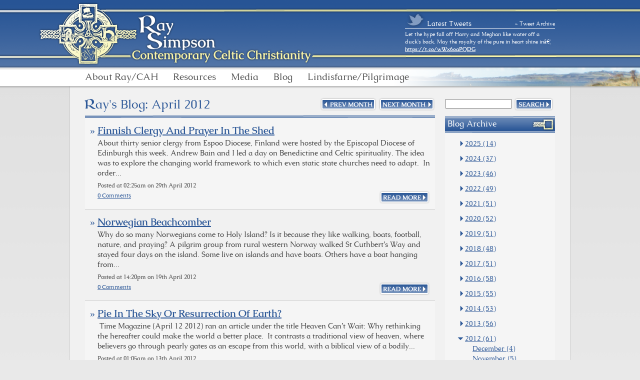

--- FILE ---
content_type: text/html; charset=UTF-8
request_url: https://raysimpson.org/blog/2012/4
body_size: 5860
content:
<!DOCTYPE html PUBLIC "-//W3C//DTD XHTML 1.0 Strict//EN" "http://www.w3.org/TR/xhtml1/DTD/xhtml1-strict.dtd">
<html xmlns="http://www.w3.org/1999/xhtml">


<head>
<meta http-equiv="Content-Type" content="text/html;charset=utf-8" />


	<meta name="description" content="Ray Simpson is Founding Guardian of the international Community of Aidan and Hilda and principal tutor of its Celtic e-studies. He is author of over thirty books on spirituality, prayer and courses for churches and groups. He lives on the Holy Island of Lindisfarne, UK near to the Community's Retreat House and Resource Centre for Pilgrims, The Open Gate.  He is an ordained member of the Christian Church and writes a weekly blog and a daily prayer tweet." />
    <meta name="keywords" content="Celtic spirituality,New monasticism,Author,Ray Simpson Books,Celtic Studies,Lindisfarne Pilgrimage" />
	

<title>A Celtic New Monastic for Tomorrow's World - Ray Simpson</title>



  <SCRIPT language="javascript" src="/ascentcore/jquery/js/jquery-1.5.1.min.js"></SCRIPT>
  

  <link rel="stylesheet" type="text/css" media="all" href="/css/960gs/reset.css" />
<link rel="stylesheet" type="text/css" media="all" href="/css/960gs/text.css" />
<link rel="stylesheet" type="text/css" media="all" href="/css/960gs/960.css" />

<link href='/css/kells/stylesheet.css' rel="stylesheet" type="text/css" />
<link href='/css/caudex/stylesheet.css' rel="stylesheet" type="text/css" />
  
  <LINK rel="stylesheet" href="https://raysimpson.org/min/css/screen.1645199494.min.css" />
    <LINK rel="stylesheet" href="/css/footmenu.css" />
<LINK rel="stylesheet" href="/css/stickyfooter.css" />

  
   <link href="/css/blog.css" media="screen" rel="stylesheet" type="text/css" />   <script type="text/javascript" src="/js/blog.js"></script> 
  
    <script type="text/javascript"> </script>

  

<script type="text/javascript">

  var _gaq = _gaq || [];
  _gaq.push(['_setAccount', 'UA-2794137-17']);
  _gaq.push(['_trackPageview']);

  (function() {
    var ga = document.createElement('script'); ga.type = 'text/javascript'; ga.async = true;
    ga.src = ('https:' == document.location.protocol ? 'https://ssl' : 'http://www') + '.google-analytics.com/ga.js';
    var s = document.getElementsByTagName('script')[0]; s.parentNode.insertBefore(ga, s);
  })();

</script>



</head>

<body>

  <div id="wrap2">
    <div id="wrap">
   
  
    
	<div id="main" class="container_12">
    
    	

        <div id="pagecontent">
        
                
        <div id="bodycontent" class="grid_9" style="margin-top: 10px">
        
             <DIV style="float: right">
 <A href="/blog/2012/3"><IMG src="/img/btn-prevmonth-on.png" alt="Prev Page" border="0" /></A> <A href="/blog/2012/5"><IMG src="/img/btn-nextmonth-on.png" alt="Next Page" border="0" /></A></DIV>


<H1 class="pagehead">Ray's Blog: April 2012</H1>


<DIV>



<DIV class="blog_listitem odd">
<A name="finnish_clergy_and_prayer_in_the_shed"></A>


<H2><A href="/blog/finnish_clergy_and_prayer_in_the_shed">Finnish Clergy And Prayer In The Shed</A></H2>

                <p>About thirty senior clergy from Espoo Diocese, Finland were hosted by the Episcopal Diocese of Edinburgh this week. Andrew Bain and I led a day on Benedictine and Celtic spirituality. The idea was to explore the changing world framework to which even static state churches need to adapt.&nbsp; In order...
<DIV class="blog_listitem_date">Posted at 02:25am on 29th April 2012</DIV>
<DIV class="blog_listitem_commentcount"><A href="/blog/finnish_clergy_and_prayer_in_the_shed">0 Comments</A></DIV>
<DIV class="blog_listitem_link"><A href="/blog/finnish_clergy_and_prayer_in_the_shed"><IMG src="/img/btn-readmore.png" alt="Read More" border="0" /></A></DIV>
</DIV>



<DIV class="blog_listitem even">
<A name="norwegian_beachcomber"></A>


<H2><A href="/blog/norwegian_beachcomber">Norwegian Beachcomber</A></H2>

                <p>Why do so many Norwegians come to Holy Island? Is it because they like walking, boats, football, nature, and praying?&nbsp;A pilgrim group from rural western Norway walked St Cuthbert&rsquo;s Way and stayed four days on the island. Some live on islands and have boats. Others have a boat hanging from...
<DIV class="blog_listitem_date">Posted at 14:20pm on 19th April 2012</DIV>
<DIV class="blog_listitem_commentcount"><A href="/blog/norwegian_beachcomber">0 Comments</A></DIV>
<DIV class="blog_listitem_link"><A href="/blog/norwegian_beachcomber"><IMG src="/img/btn-readmore.png" alt="Read More" border="0" /></A></DIV>
</DIV>



<DIV class="blog_listitem odd">
<A name="pie_in_the_sky_or_resurrection_of_earth"></A>


<H2><A href="/blog/pie_in_the_sky_or_resurrection_of_earth">Pie In The Sky Or Resurrection Of Earth?</A></H2>

                <p>&nbsp;Time Magazine (April 12 2012) ran an article under the title Heaven Can&rsquo;t Wait: Why rethinking the hereafter could make the world a better place.&nbsp;&nbsp;It contrasts a traditional view of heaven, where believers go through pearly gates as an escape from this world, with a biblical view of a bodily...
<DIV class="blog_listitem_date">Posted at 01:05am on 13th April 2012</DIV>
<DIV class="blog_listitem_commentcount"><A href="/blog/pie_in_the_sky_or_resurrection_of_earth">0 Comments</A></DIV>
<DIV class="blog_listitem_link"><A href="/blog/pie_in_the_sky_or_resurrection_of_earth"><IMG src="/img/btn-readmore.png" alt="Read More" border="0" /></A></DIV>
</DIV>



<DIV class="blog_listitem even">
<A name="edmund"></A>


<H2><A href="/blog/edmund">Edmund</A></H2>

                <p>Edmund had impeccable timing. He died, aged ninety, on the eve of Resurrection Day. When his widow, Joan, rang to tell me I said:&nbsp; 'Typical.'</p>
<p>I met him&nbsp; about 1958 when,&nbsp;as a Church Army Captain, he ran a tin tabernacle church&nbsp;on a housing estate outside Bognor. He had an accident and...
<DIV class="blog_listitem_date">Posted at 08:54am on 7th April 2012</DIV>
<DIV class="blog_listitem_commentcount"><A href="/blog/edmund">0 Comments</A></DIV>
<DIV class="blog_listitem_link"><A href="/blog/edmund"><IMG src="/img/btn-readmore.png" alt="Read More" border="0" /></A></DIV>
</DIV>



<DIV class="blog_listitem odd">
<A name="donkeys_make_a_comeback._why"></A>


<H2><A href="/blog/donkeys_make_a_comeback._why">Donkeys Make A Come-back. Why?</A></H2>

                <p>A UK report says Palm Sunday open air processions with donkeys are increasing, and churches can't get enough of these lowly creatures.&nbsp; Why might this be? I can think of three reasons:</p>
<p>1) Attendance at Easter services is hit by the mass exodus to holiday destinations. Local church communities are still...
<DIV class="blog_listitem_date">Posted at 09:54am on 5th April 2012</DIV>
<DIV class="blog_listitem_commentcount"><A href="/blog/donkeys_make_a_comeback._why">0 Comments</A></DIV>
<DIV class="blog_listitem_link"><A href="/blog/donkeys_make_a_comeback._why"><IMG src="/img/btn-readmore.png" alt="Read More" border="0" /></A></DIV>
</DIV>



</DIV>

<DIV style="float: right">
 <A href="/blog/2012/3"><IMG src="/img/btn-prevmonth-on.png" alt="Prev Page" border="0" /></A> <A href="/blog/2012/5"><IMG src="/img/btn-nextmonth-on.png" alt="Next Page" border="0" /></A></DIV>


        
        </div>
        
        <div id="panels" class="grid_3">
        
        	
        	<DIV style="xbackground: url('/img/panelfoot.png') bottom center no-repeat;">
        	<DIV style="xbackground: url('/img/panelfoot.png') top center no-repeat; padding-top: 10px ">
            	<form id="searchForm" enctype="application/x-www-form-urlencoded" method="post" action="/search"><dl class="zend_form">

<input type="text" name="searchQuery" id="searchQuery" value="" style="width: 130px" />


<input type="image" name="submit" id="submit" src="/img/btn-search.png" alt="" style="vertical-align: middle" /></dl></form>
            </DIV>
            </DIV>
        	
        	


<DIV class="panel">
<DIV class="paneltitle">Blog Archive</DIV>
<DIV class="panelbody clearfix">

    <div class="content"><UL class="blog_yearlist"><LI class='blog_yearitem ' id="year2025"><A href="#">2025 (14)</A><UL class="blog_monthlist"><LI class="blog_monthitem "><A href="/blog/2025/9">September (1)</A></LI><LI class="blog_monthitem "><A href="/blog/2025/8">August (2)</A></LI><LI class="blog_monthitem "><A href="/blog/2025/6">June (3)</A></LI><LI class="blog_monthitem "><A href="/blog/2025/5">May (2)</A></LI><LI class="blog_monthitem "><A href="/blog/2025/4">April (2)</A></LI><LI class="blog_monthitem "><A href="/blog/2025/2">February (3)</A></LI><LI class="blog_monthitem "><A href="/blog/2025/1">January (1)</A></LI></UL></LI><LI class='blog_yearitem ' id="year2024"><A href="#">2024 (37)</A><UL class="blog_monthlist"><LI class="blog_monthitem "><A href="/blog/2024/11">November (5)</A></LI><LI class="blog_monthitem "><A href="/blog/2024/10">October (3)</A></LI><LI class="blog_monthitem "><A href="/blog/2024/9">September (3)</A></LI><LI class="blog_monthitem "><A href="/blog/2024/8">August (2)</A></LI><LI class="blog_monthitem "><A href="/blog/2024/7">July (3)</A></LI><LI class="blog_monthitem "><A href="/blog/2024/6">June (2)</A></LI><LI class="blog_monthitem "><A href="/blog/2024/5">May (5)</A></LI><LI class="blog_monthitem "><A href="/blog/2024/4">April (4)</A></LI><LI class="blog_monthitem "><A href="/blog/2024/3">March (5)</A></LI><LI class="blog_monthitem "><A href="/blog/2024/2">February (3)</A></LI><LI class="blog_monthitem "><A href="/blog/2024/1">January (2)</A></LI></UL></LI><LI class='blog_yearitem ' id="year2023"><A href="#">2023 (46)</A><UL class="blog_monthlist"><LI class="blog_monthitem "><A href="/blog/2023/12">December (3)</A></LI><LI class="blog_monthitem "><A href="/blog/2023/11">November (3)</A></LI><LI class="blog_monthitem "><A href="/blog/2023/10">October (2)</A></LI><LI class="blog_monthitem "><A href="/blog/2023/9">September (3)</A></LI><LI class="blog_monthitem "><A href="/blog/2023/8">August (4)</A></LI><LI class="blog_monthitem "><A href="/blog/2023/7">July (4)</A></LI><LI class="blog_monthitem "><A href="/blog/2023/6">June (5)</A></LI><LI class="blog_monthitem "><A href="/blog/2023/5">May (4)</A></LI><LI class="blog_monthitem "><A href="/blog/2023/4">April (4)</A></LI><LI class="blog_monthitem "><A href="/blog/2023/3">March (7)</A></LI><LI class="blog_monthitem "><A href="/blog/2023/2">February (3)</A></LI><LI class="blog_monthitem "><A href="/blog/2023/1">January (4)</A></LI></UL></LI><LI class='blog_yearitem ' id="year2022"><A href="#">2022 (49)</A><UL class="blog_monthlist"><LI class="blog_monthitem "><A href="/blog/2022/12">December (5)</A></LI><LI class="blog_monthitem "><A href="/blog/2022/11">November (2)</A></LI><LI class="blog_monthitem "><A href="/blog/2022/10">October (3)</A></LI><LI class="blog_monthitem "><A href="/blog/2022/9">September (5)</A></LI><LI class="blog_monthitem "><A href="/blog/2022/8">August (3)</A></LI><LI class="blog_monthitem "><A href="/blog/2022/7">July (3)</A></LI><LI class="blog_monthitem "><A href="/blog/2022/6">June (5)</A></LI><LI class="blog_monthitem "><A href="/blog/2022/5">May (4)</A></LI><LI class="blog_monthitem "><A href="/blog/2022/4">April (4)</A></LI><LI class="blog_monthitem "><A href="/blog/2022/3">March (4)</A></LI><LI class="blog_monthitem "><A href="/blog/2022/2">February (6)</A></LI><LI class="blog_monthitem "><A href="/blog/2022/1">January (5)</A></LI></UL></LI><LI class='blog_yearitem ' id="year2021"><A href="#">2021 (51)</A><UL class="blog_monthlist"><LI class="blog_monthitem "><A href="/blog/2021/12">December (2)</A></LI><LI class="blog_monthitem "><A href="/blog/2021/11">November (3)</A></LI><LI class="blog_monthitem "><A href="/blog/2021/10">October (6)</A></LI><LI class="blog_monthitem "><A href="/blog/2021/9">September (3)</A></LI><LI class="blog_monthitem "><A href="/blog/2021/8">August (4)</A></LI><LI class="blog_monthitem "><A href="/blog/2021/7">July (5)</A></LI><LI class="blog_monthitem "><A href="/blog/2021/6">June (4)</A></LI><LI class="blog_monthitem "><A href="/blog/2021/5">May (3)</A></LI><LI class="blog_monthitem "><A href="/blog/2021/4">April (5)</A></LI><LI class="blog_monthitem "><A href="/blog/2021/3">March (6)</A></LI><LI class="blog_monthitem "><A href="/blog/2021/2">February (4)</A></LI><LI class="blog_monthitem "><A href="/blog/2021/1">January (6)</A></LI></UL></LI><LI class='blog_yearitem ' id="year2020"><A href="#">2020 (52)</A><UL class="blog_monthlist"><LI class="blog_monthitem "><A href="/blog/2020/12">December (5)</A></LI><LI class="blog_monthitem "><A href="/blog/2020/11">November (1)</A></LI><LI class="blog_monthitem "><A href="/blog/2020/10">October (4)</A></LI><LI class="blog_monthitem "><A href="/blog/2020/9">September (4)</A></LI><LI class="blog_monthitem "><A href="/blog/2020/8">August (4)</A></LI><LI class="blog_monthitem "><A href="/blog/2020/7">July (1)</A></LI><LI class="blog_monthitem "><A href="/blog/2020/6">June (5)</A></LI><LI class="blog_monthitem "><A href="/blog/2020/5">May (5)</A></LI><LI class="blog_monthitem "><A href="/blog/2020/4">April (10)</A></LI><LI class="blog_monthitem "><A href="/blog/2020/3">March (5)</A></LI><LI class="blog_monthitem "><A href="/blog/2020/2">February (4)</A></LI><LI class="blog_monthitem "><A href="/blog/2020/1">January (4)</A></LI></UL></LI><LI class='blog_yearitem ' id="year2019"><A href="#">2019 (51)</A><UL class="blog_monthlist"><LI class="blog_monthitem "><A href="/blog/2019/12">December (4)</A></LI><LI class="blog_monthitem "><A href="/blog/2019/11">November (5)</A></LI><LI class="blog_monthitem "><A href="/blog/2019/10">October (3)</A></LI><LI class="blog_monthitem "><A href="/blog/2019/9">September (5)</A></LI><LI class="blog_monthitem "><A href="/blog/2019/8">August (5)</A></LI><LI class="blog_monthitem "><A href="/blog/2019/7">July (4)</A></LI><LI class="blog_monthitem "><A href="/blog/2019/6">June (4)</A></LI><LI class="blog_monthitem "><A href="/blog/2019/5">May (4)</A></LI><LI class="blog_monthitem "><A href="/blog/2019/4">April (4)</A></LI><LI class="blog_monthitem "><A href="/blog/2019/3">March (5)</A></LI><LI class="blog_monthitem "><A href="/blog/2019/2">February (4)</A></LI><LI class="blog_monthitem "><A href="/blog/2019/1">January (4)</A></LI></UL></LI><LI class='blog_yearitem ' id="year2018"><A href="#">2018 (48)</A><UL class="blog_monthlist"><LI class="blog_monthitem "><A href="/blog/2018/12">December (3)</A></LI><LI class="blog_monthitem "><A href="/blog/2018/11">November (6)</A></LI><LI class="blog_monthitem "><A href="/blog/2018/10">October (4)</A></LI><LI class="blog_monthitem "><A href="/blog/2018/9">September (4)</A></LI><LI class="blog_monthitem "><A href="/blog/2018/8">August (5)</A></LI><LI class="blog_monthitem "><A href="/blog/2018/7">July (4)</A></LI><LI class="blog_monthitem "><A href="/blog/2018/6">June (5)</A></LI><LI class="blog_monthitem "><A href="/blog/2018/5">May (4)</A></LI><LI class="blog_monthitem "><A href="/blog/2018/3">March (5)</A></LI><LI class="blog_monthitem "><A href="/blog/2018/2">February (4)</A></LI><LI class="blog_monthitem "><A href="/blog/2018/1">January (4)</A></LI></UL></LI><LI class='blog_yearitem ' id="year2017"><A href="#">2017 (51)</A><UL class="blog_monthlist"><LI class="blog_monthitem "><A href="/blog/2017/12">December (5)</A></LI><LI class="blog_monthitem "><A href="/blog/2017/11">November (2)</A></LI><LI class="blog_monthitem "><A href="/blog/2017/10">October (4)</A></LI><LI class="blog_monthitem "><A href="/blog/2017/9">September (5)</A></LI><LI class="blog_monthitem "><A href="/blog/2017/8">August (4)</A></LI><LI class="blog_monthitem "><A href="/blog/2017/7">July (4)</A></LI><LI class="blog_monthitem "><A href="/blog/2017/6">June (5)</A></LI><LI class="blog_monthitem "><A href="/blog/2017/5">May (4)</A></LI><LI class="blog_monthitem "><A href="/blog/2017/4">April (5)</A></LI><LI class="blog_monthitem "><A href="/blog/2017/3">March (4)</A></LI><LI class="blog_monthitem "><A href="/blog/2017/2">February (4)</A></LI><LI class="blog_monthitem "><A href="/blog/2017/1">January (5)</A></LI></UL></LI><LI class='blog_yearitem ' id="year2016"><A href="#">2016 (58)</A><UL class="blog_monthlist"><LI class="blog_monthitem "><A href="/blog/2016/12">December (4)</A></LI><LI class="blog_monthitem "><A href="/blog/2016/11">November (4)</A></LI><LI class="blog_monthitem "><A href="/blog/2016/10">October (5)</A></LI><LI class="blog_monthitem "><A href="/blog/2016/9">September (4)</A></LI><LI class="blog_monthitem "><A href="/blog/2016/8">August (5)</A></LI><LI class="blog_monthitem "><A href="/blog/2016/7">July (4)</A></LI><LI class="blog_monthitem "><A href="/blog/2016/6">June (5)</A></LI><LI class="blog_monthitem "><A href="/blog/2016/5">May (4)</A></LI><LI class="blog_monthitem "><A href="/blog/2016/4">April (5)</A></LI><LI class="blog_monthitem "><A href="/blog/2016/3">March (8)</A></LI><LI class="blog_monthitem "><A href="/blog/2016/2">February (6)</A></LI><LI class="blog_monthitem "><A href="/blog/2016/1">January (4)</A></LI></UL></LI><LI class='blog_yearitem ' id="year2015"><A href="#">2015 (55)</A><UL class="blog_monthlist"><LI class="blog_monthitem "><A href="/blog/2015/12">December (5)</A></LI><LI class="blog_monthitem "><A href="/blog/2015/11">November (4)</A></LI><LI class="blog_monthitem "><A href="/blog/2015/10">October (5)</A></LI><LI class="blog_monthitem "><A href="/blog/2015/9">September (4)</A></LI><LI class="blog_monthitem "><A href="/blog/2015/8">August (4)</A></LI><LI class="blog_monthitem "><A href="/blog/2015/7">July (4)</A></LI><LI class="blog_monthitem "><A href="/blog/2015/6">June (5)</A></LI><LI class="blog_monthitem "><A href="/blog/2015/5">May (4)</A></LI><LI class="blog_monthitem "><A href="/blog/2015/4">April (5)</A></LI><LI class="blog_monthitem "><A href="/blog/2015/3">March (4)</A></LI><LI class="blog_monthitem "><A href="/blog/2015/2">February (6)</A></LI><LI class="blog_monthitem "><A href="/blog/2015/1">January (5)</A></LI></UL></LI><LI class='blog_yearitem ' id="year2014"><A href="#">2014 (53)</A><UL class="blog_monthlist"><LI class="blog_monthitem "><A href="/blog/2014/12">December (5)</A></LI><LI class="blog_monthitem "><A href="/blog/2014/11">November (4)</A></LI><LI class="blog_monthitem "><A href="/blog/2014/10">October (5)</A></LI><LI class="blog_monthitem "><A href="/blog/2014/9">September (4)</A></LI><LI class="blog_monthitem "><A href="/blog/2014/8">August (4)</A></LI><LI class="blog_monthitem "><A href="/blog/2014/7">July (5)</A></LI><LI class="blog_monthitem "><A href="/blog/2014/6">June (4)</A></LI><LI class="blog_monthitem "><A href="/blog/2014/5">May (5)</A></LI><LI class="blog_monthitem "><A href="/blog/2014/4">April (4)</A></LI><LI class="blog_monthitem "><A href="/blog/2014/3">March (4)</A></LI><LI class="blog_monthitem "><A href="/blog/2014/2">February (4)</A></LI><LI class="blog_monthitem "><A href="/blog/2014/1">January (5)</A></LI></UL></LI><LI class='blog_yearitem ' id="year2013"><A href="#">2013 (56)</A><UL class="blog_monthlist"><LI class="blog_monthitem "><A href="/blog/2013/12">December (4)</A></LI><LI class="blog_monthitem "><A href="/blog/2013/11">November (4)</A></LI><LI class="blog_monthitem "><A href="/blog/2013/10">October (5)</A></LI><LI class="blog_monthitem "><A href="/blog/2013/9">September (5)</A></LI><LI class="blog_monthitem "><A href="/blog/2013/8">August (5)</A></LI><LI class="blog_monthitem "><A href="/blog/2013/7">July (4)</A></LI><LI class="blog_monthitem "><A href="/blog/2013/6">June (7)</A></LI><LI class="blog_monthitem "><A href="/blog/2013/5">May (4)</A></LI><LI class="blog_monthitem "><A href="/blog/2013/4">April (4)</A></LI><LI class="blog_monthitem "><A href="/blog/2013/3">March (6)</A></LI><LI class="blog_monthitem "><A href="/blog/2013/2">February (4)</A></LI><LI class="blog_monthitem "><A href="/blog/2013/1">January (4)</A></LI></UL></LI><LI class='blog_yearitem open' id="year2012"><A href="#">2012 (61)</A><UL class="blog_monthlist"><LI class="blog_monthitem "><A href="/blog/2012/12">December (4)</A></LI><LI class="blog_monthitem "><A href="/blog/2012/11">November (5)</A></LI><LI class="blog_monthitem "><A href="/blog/2012/10">October (4)</A></LI><LI class="blog_monthitem "><A href="/blog/2012/9">September (4)</A></LI><LI class="blog_monthitem "><A href="/blog/2012/8">August (5)</A></LI><LI class="blog_monthitem "><A href="/blog/2012/7">July (4)</A></LI><LI class="blog_monthitem "><A href="/blog/2012/6">June (8)</A></LI><LI class="blog_monthitem "><A href="/blog/2012/5">May (5)</A></LI><LI class="blog_monthitem currMonth"><A href="/blog/2012/4">April (5)</A></LI><LI class="blog_monthitem "><A href="/blog/2012/3">March (5)</A></LI><LI class="blog_monthitem "><A href="/blog/2012/2">February (5)</A></LI><LI class="blog_monthitem "><A href="/blog/2012/1">January (7)</A></LI></UL></LI><LI class='blog_yearitem ' id="year2011"><A href="#">2011 (73)</A><UL class="blog_monthlist"><LI class="blog_monthitem "><A href="/blog/2011/12">December (6)</A></LI><LI class="blog_monthitem "><A href="/blog/2011/11">November (5)</A></LI><LI class="blog_monthitem "><A href="/blog/2011/10">October (5)</A></LI><LI class="blog_monthitem "><A href="/blog/2011/9">September (5)</A></LI><LI class="blog_monthitem "><A href="/blog/2011/8">August (7)</A></LI><LI class="blog_monthitem "><A href="/blog/2011/7">July (8)</A></LI><LI class="blog_monthitem "><A href="/blog/2011/6">June (7)</A></LI><LI class="blog_monthitem "><A href="/blog/2011/5">May (5)</A></LI><LI class="blog_monthitem "><A href="/blog/2011/4">April (7)</A></LI><LI class="blog_monthitem "><A href="/blog/2011/3">March (5)</A></LI><LI class="blog_monthitem "><A href="/blog/2011/2">February (6)</A></LI><LI class="blog_monthitem "><A href="/blog/2011/1">January (7)</A></LI></UL></LI><LI class='blog_yearitem ' id="year2010"><A href="#">2010 (72)</A><UL class="blog_monthlist"><LI class="blog_monthitem "><A href="/blog/2010/12">December (7)</A></LI><LI class="blog_monthitem "><A href="/blog/2010/11">November (7)</A></LI><LI class="blog_monthitem "><A href="/blog/2010/10">October (5)</A></LI><LI class="blog_monthitem "><A href="/blog/2010/9">September (8)</A></LI><LI class="blog_monthitem "><A href="/blog/2010/8">August (6)</A></LI><LI class="blog_monthitem "><A href="/blog/2010/7">July (8)</A></LI><LI class="blog_monthitem "><A href="/blog/2010/6">June (7)</A></LI><LI class="blog_monthitem "><A href="/blog/2010/5">May (6)</A></LI><LI class="blog_monthitem "><A href="/blog/2010/4">April (6)</A></LI><LI class="blog_monthitem "><A href="/blog/2010/3">March (3)</A></LI><LI class="blog_monthitem "><A href="/blog/2010/2">February (5)</A></LI><LI class="blog_monthitem "><A href="/blog/2010/1">January (4)</A></LI></UL></LI><LI class='blog_yearitem ' id="year2009"><A href="#">2009 (59)</A><UL class="blog_monthlist"><LI class="blog_monthitem "><A href="/blog/2009/12">December (5)</A></LI><LI class="blog_monthitem "><A href="/blog/2009/11">November (4)</A></LI><LI class="blog_monthitem "><A href="/blog/2009/10">October (4)</A></LI><LI class="blog_monthitem "><A href="/blog/2009/9">September (5)</A></LI><LI class="blog_monthitem "><A href="/blog/2009/8">August (4)</A></LI><LI class="blog_monthitem "><A href="/blog/2009/7">July (4)</A></LI><LI class="blog_monthitem "><A href="/blog/2009/6">June (4)</A></LI><LI class="blog_monthitem "><A href="/blog/2009/5">May (5)</A></LI><LI class="blog_monthitem "><A href="/blog/2009/4">April (5)</A></LI><LI class="blog_monthitem "><A href="/blog/2009/3">March (7)</A></LI><LI class="blog_monthitem "><A href="/blog/2009/2">February (4)</A></LI><LI class="blog_monthitem "><A href="/blog/2009/1">January (8)</A></LI></UL></LI><LI class='blog_yearitem ' id="year2008"><A href="#">2008 (42)</A><UL class="blog_monthlist"><LI class="blog_monthitem "><A href="/blog/2008/12">December (7)</A></LI><LI class="blog_monthitem "><A href="/blog/2008/11">November (4)</A></LI><LI class="blog_monthitem "><A href="/blog/2008/10">October (4)</A></LI><LI class="blog_monthitem "><A href="/blog/2008/9">September (3)</A></LI><LI class="blog_monthitem "><A href="/blog/2008/8">August (2)</A></LI><LI class="blog_monthitem "><A href="/blog/2008/7">July (2)</A></LI><LI class="blog_monthitem "><A href="/blog/2008/6">June (4)</A></LI><LI class="blog_monthitem "><A href="/blog/2008/5">May (3)</A></LI><LI class="blog_monthitem "><A href="/blog/2008/4">April (1)</A></LI><LI class="blog_monthitem "><A href="/blog/2008/3">March (2)</A></LI><LI class="blog_monthitem "><A href="/blog/2008/2">February (5)</A></LI><LI class="blog_monthitem "><A href="/blog/2008/1">January (5)</A></LI></UL></LI><LI class='blog_yearitem ' id="year2007"><A href="#">2007 (13)</A><UL class="blog_monthlist"><LI class="blog_monthitem "><A href="/blog/2007/12">December (7)</A></LI><LI class="blog_monthitem "><A href="/blog/2007/11">November (1)</A></LI><LI class="blog_monthitem "><A href="/blog/2007/10">October (2)</A></LI><LI class="blog_monthitem "><A href="/blog/2007/9">September (3)</A></LI></UL></LI></UL></div>

      </DIV>                	
</DIV>

                	
                   


<DIV class="panel">
<DIV class="paneltitle">books</DIV>
<DIV class="panelbody clearfix">

    <div class="content"></div>

      </DIV>                	
</DIV>

                	
                           	
        
        </div>
        
        
       
     
     	<div id="header" class="container_12">
    
    		
            
            <DIV id="logo" class="" style="position: absolute; left:-100px; top:0px; width: 700px; height: 120px; margin-top: 0px; ">
            	<A href="/"><IMG src="/ascentcore/core/img/blank.gif" width="700" height="130" border="0"/></A>
            </DIV>
    		<div id="tweets" class="push_8 grid_4">
            	<DIV id="tweethead">
                	<DIV style="float: right; font-size: 11px"><A href="/twitterarchive" style="color: white; text-decoration: none;">&raquo; Tweet Archive</A></DIV>
                	<DIV id="tweeticon"><A href="http://twitter.com/praycelticdaily" target="_blank"><IMG src="/img/tweeticon.png" border="0" alt="Twitter"/></A></DIV>
                	&nbsp;&nbsp;&nbsp;&nbsp;&nbsp;&nbsp;&nbsp;&nbsp;&nbsp;&nbsp;&nbsp;Latest Tweets
                </DIV>
                
                <SCRIPT src="/ascentcore/tweetrotator/tweetrotator.js"></SCRIPT><LINK rel="stylesheet" href="/ascentcore/tweetrotator/tweetrotator.css" /><DIV id="tweetrotator"><DIV class='tweet' id='tweet-0'><DIV class='tweettext'>Let the hype fall off Harry and Meghan like water off a duck's back. May the royalty of the pure in heart shine inâ€¦ <a href="https://t.co/wWx6oaPQDG" target="_blank">https://t.co/wWx6oaPQDG</a></DIV></DIV><DIV class='tweet' id='tweet-1'><DIV class='tweettext'>Help university students with mental health problems to let go of a perfectionist mind-set and social media addictiâ€¦ <a href="https://t.co/UsCzXr55PM" target="_blank">https://t.co/UsCzXr55PM</a></DIV></DIV><DIV class='tweet' id='tweet-2'><DIV class='tweettext'>Move the hearts of those around Jerusalem to keep the 10 commandments: not to steal others' land; not to kill thoseâ€¦ <a href="https://t.co/Mgkv2iT8n9" target="_blank">https://t.co/Mgkv2iT8n9</a></DIV></DIV><DIV class='tweet' id='tweet-3'><DIV class='tweettext'>In our disappointments, lift us up. In our denials, lift us up. In our duties, lift us up. Ascended Jesus, lift us up. <A href="http://twitter.com/#!/search?q=%23Ascensiontide" target="_blank">#Ascensiontide</A></DIV></DIV><DIV class='tweet' id='tweet-4'><DIV class='tweettext'>Help us to realize that every one  of us  needs a twelve step program in order for your Holy Spirit to fill what woâ€¦ <a href="https://t.co/yYQNWkCjLq" target="_blank">https://t.co/yYQNWkCjLq</a></DIV></DIV><DIV class='tweet' id='tweet-5'><DIV class='tweettext'>All-Compassionate One, get Christians out of their church boxes and religious de-tox bolt holes and forge them intoâ€¦ <a href="https://t.co/gbyGIHceXs" target="_blank">https://t.co/gbyGIHceXs</a></DIV></DIV><DIV class='tweet' id='tweet-6'><DIV class='tweettext'>May infants in the womb be raised to life in you; may scarred heroes and spurned lovers be raised to life in you <A href="http://twitter.com/#!/search?q=%23Ascensiontide" target="_blank">#Ascensiontide</A></DIV></DIV><DIV class='tweet' id='tweet-7'><DIV class='tweettext'>Alon Liel, former Director-General of Israelâ€™s Foreign Ministry, said in London: â€˜If Britain will recognise Palestiâ€¦ <a href="https://t.co/vg1psU8cAy" target="_blank">https://t.co/vg1psU8cAy</a></DIV></DIV><DIV class='tweet' id='tweet-8'><DIV class='tweettext'>All human life with Christ is raised, the weakest ones by heaven are praised; now high and low on him have gazed. Aâ€¦ <a href="https://t.co/wnIYKet0jf" target="_blank">https://t.co/wnIYKet0jf</a></DIV></DIV><DIV class='tweet' id='tweet-9'><DIV class='tweettext'>RT <A href="http://twitter.com/PeteGreig" target="_blank">@PeteGreig</A>: The Day of <A href="http://twitter.com/#!/search?q=%23Ascension" target="_blank">#Ascension</A> means that the resurrected Jesus who was once somewhere at one time for some is now everywhere, alwaysâ€¦</DIV></DIV></DIV>                
            </div>
            
            <div id="sitemenu" class="grid_9">
            	<UL class="menu" id=""><LI class=" hasChildMenu 0 odd " id=""><SPAN class="menuItem"><A href="/about-ray">About Ray/CAH</A></SPAN><UL><LI class="  0 odd " id=""><SPAN class="menuItem"><A href="/ray-simpsons-archives">Ray Simpson's Archives</A></SPAN></LI> <LI class="  1 even " id=""><SPAN class="menuItem"><A href="/links">Links</A></SPAN></LI> <LI class="  2 odd " id=""><SPAN class="menuItem"><A href="/introducing-the-international-community-aidan-and-hilda">Community of Aidan and Hilda</A></SPAN></LI> <LI class="  3 even " id=""><SPAN class="menuItem"><A href="/new-monasticism-emergent-church">New Monastic / Emergent Church</A></SPAN></LI> <LI class="  4 odd " id=""><SPAN class="menuItem"><A href="/twitterarchive">Tweet Archive</A></SPAN></LI> <LI class="  5 even " id=""><SPAN class="menuItem"><A href="/events">Events</A></SPAN></LI> </UL></LI> <LI class=" hasChildMenu 1 even " id=""><SPAN class="menuItem"><A href="/resources">Resources</A></SPAN><UL><LI class="  0 odd " id=""><SPAN class="menuItem"><A href="/store/type/book">Books</A></SPAN></LI> <LI class="  1 even " id=""><SPAN class="menuItem"><A href="http://www.raysimpson.org/store/type/cddvd">Audio</A></SPAN></LI> <LI class="  2 odd " id=""><SPAN class="menuItem"><A href="/downloads">Free Downloads</A></SPAN></LI> <LI class="  3 even " id=""><SPAN class="menuItem"><A href="/celtic-studies">Celtic Studies</A></SPAN></LI> </UL></LI> <LI class=" hasChildMenu 2 odd " id=""><SPAN class="menuItem"><A href="#">Media</A></SPAN><UL><LI class="  0 odd " id=""><SPAN class="menuItem"><A href="https://www.youtube.com/channel/UC1beefZjOUBkmD0GNWWEgZw/videos">Videos (Latest)</A></SPAN></LI> <LI class="  1 even " id=""><SPAN class="menuItem"><A href="https://www.youtube.com/@revd.ray.simpson/videos">Videos</A></SPAN></LI> <LI class="  2 odd " id=""><SPAN class="menuItem"><A href="/podcast-list">Podcasts</A></SPAN></LI> <LI class="  3 even " id=""><SPAN class="menuItem"><A href="https://open.spotify.com/show/1bhx4svWjrqmcgq0QCRTmm">Spotify Podcasts</A></SPAN></LI> <LI class="  4 odd " id=""><SPAN class="menuItem"><A href="https://www.instagram.com/raysimpson66/">Instagram</A></SPAN></LI> <LI class="  5 even " id=""><SPAN class="menuItem"><A href="http://www.facebook.com/revd.ray.simpson">Facebook</A></SPAN></LI> <LI class="  6 odd " id=""><SPAN class="menuItem"><A href="https://twitter.com/praycelticdaily">Twitter</A></SPAN></LI> <LI class="  7 even " id=""><SPAN class="menuItem"><A href="https://www.linkedin.com/in/ray-simpson-5b311b2b/">LinkedIn</A></SPAN></LI> </UL></LI> <LI class=" onPath 3 even " id=""><SPAN class="menuItem"><A href="/blog">Blog</A></SPAN></LI> <LI class=" hasChildMenu 4 odd " id=""><SPAN class="menuItem"><A href="#">Lindisfarne/Pilgrimage</A></SPAN><UL><LI class="  0 odd " id=""><SPAN class="menuItem"><A href="/lindisfarne">Lindisfarne</A></SPAN></LI> <LI class="  1 even " id=""><SPAN class="menuItem"><A href="/pilgrimage">Pilgrimage</A></SPAN></LI> </UL></LI> </UL>            </div>
    
     </div>
     
      </div>
        
        
	</div>
    
  </div>

</div>

<div id="footer">

	<div class="container_12" style="padding-top: 30px">
    
    	<div class="grid_9 alpha" id="footmenu">
        	<UL class="menu" id=""><LI class=" hasChildMenu 0 odd " id=""><SPAN class="menuItem"><A href="/about-ray">About Ray/CAH</A></SPAN><UL><LI class="  0 odd " id=""><SPAN class="menuItem"><A href="/ray-simpsons-archives">Ray Simpson's Archives</A></SPAN></LI> <LI class="  1 even " id=""><SPAN class="menuItem"><A href="/links">Links</A></SPAN></LI> <LI class="  2 odd " id=""><SPAN class="menuItem"><A href="/introducing-the-international-community-aidan-and-hilda">Community of Aidan and Hilda</A></SPAN></LI> <LI class="  3 even " id=""><SPAN class="menuItem"><A href="/new-monasticism-emergent-church">New Monastic / Emergent Church</A></SPAN></LI> <LI class="  4 odd " id=""><SPAN class="menuItem"><A href="/twitterarchive">Tweet Archive</A></SPAN></LI> <LI class="  5 even " id=""><SPAN class="menuItem"><A href="/events">Events</A></SPAN></LI> </UL></LI> <LI class=" hasChildMenu 1 even " id=""><SPAN class="menuItem"><A href="/resources">Resources</A></SPAN><UL><LI class="  0 odd " id=""><SPAN class="menuItem"><A href="/store/type/book">Books</A></SPAN></LI> <LI class="  1 even " id=""><SPAN class="menuItem"><A href="http://www.raysimpson.org/store/type/cddvd">Audio</A></SPAN></LI> <LI class="  2 odd " id=""><SPAN class="menuItem"><A href="/downloads">Free Downloads</A></SPAN></LI> <LI class="  3 even " id=""><SPAN class="menuItem"><A href="/celtic-studies">Celtic Studies</A></SPAN></LI> </UL></LI> <LI class=" hasChildMenu 2 odd " id=""><SPAN class="menuItem"><A href="#">Media</A></SPAN><UL><LI class="  0 odd " id=""><SPAN class="menuItem"><A href="https://www.youtube.com/channel/UC1beefZjOUBkmD0GNWWEgZw/videos">Videos (Latest)</A></SPAN></LI> <LI class="  1 even " id=""><SPAN class="menuItem"><A href="https://www.youtube.com/@revd.ray.simpson/videos">Videos</A></SPAN></LI> <LI class="  2 odd " id=""><SPAN class="menuItem"><A href="/podcast-list">Podcasts</A></SPAN></LI> <LI class="  3 even " id=""><SPAN class="menuItem"><A href="https://open.spotify.com/show/1bhx4svWjrqmcgq0QCRTmm">Spotify Podcasts</A></SPAN></LI> <LI class="  4 odd " id=""><SPAN class="menuItem"><A href="https://www.instagram.com/raysimpson66/">Instagram</A></SPAN></LI> <LI class="  5 even " id=""><SPAN class="menuItem"><A href="http://www.facebook.com/revd.ray.simpson">Facebook</A></SPAN></LI> <LI class="  6 odd " id=""><SPAN class="menuItem"><A href="https://twitter.com/praycelticdaily">Twitter</A></SPAN></LI> <LI class="  7 even " id=""><SPAN class="menuItem"><A href="https://www.linkedin.com/in/ray-simpson-5b311b2b/">LinkedIn</A></SPAN></LI> </UL></LI> <LI class=" onPath 3 even " id=""><SPAN class="menuItem"><A href="/blog">Blog</A></SPAN></LI> <LI class=" hasChildMenu 4 odd " id=""><SPAN class="menuItem"><A href="#">Lindisfarne/Pilgrimage</A></SPAN><UL><LI class="  0 odd " id=""><SPAN class="menuItem"><A href="/lindisfarne">Lindisfarne</A></SPAN></LI> <LI class="  1 even " id=""><SPAN class="menuItem"><A href="/pilgrimage">Pilgrimage</A></SPAN></LI> </UL></LI> </UL>        </div>
    
    	<div class="grid_3" style="color: white; text-align: right">
        	Follow Ray on <br />
Facebook and Twitter:<br />
<A href="http://www.twitter.com/praycelticdaily" target="_blank"><IMG src="/img/twitter.png" border="0"/></A>
<A href="http://www.facebook.com/revd.ray.simpson" target="_blank"><IMG src="/img/fb.png" /></A>
<br />
<DIV style="font-size: 12px; margin-top: 15px;">Web design & development by <A href="http://www.ascent-creative.co.uk"><IMG src="/img/ascent.png" style="vertical-align: -3px; border: 0px" alt="Ascent Creative"/></A></DIV>
        </div>
    
    </div>
	
</div>



 
    <SCRIPT>
    $(document).ready(function(){
  $('#sitemenu li').hover(
    function(){
      $('ul:first', $(this)).show();
    },
    function(){
      $('ul', $(this)).hide();
    }
  );
});
	
	</SCRIPT>


</body> 
</html>



--- FILE ---
content_type: text/css
request_url: https://raysimpson.org/css/kells/stylesheet.css
body_size: -63
content:
/* Generated by Font Squirrel (http://www.fontsquirrel.com) on October 13, 2011 12:23:50 PM America/New_York */



@font-face {
    font-family: 'KellsSDRegular';
    src: url('Kells_SD-webfont.eot');
    src: url('Kells_SD-webfont.eot?#iefix') format('embedded-opentype'),
         url('Kells_SD-webfont.woff') format('woff'),
         url('Kells_SD-webfont.ttf') format('truetype'),
         url('Kells_SD-webfont.svg#KellsSDRegular') format('svg');
    font-weight: normal;
    font-style: normal;

}



--- FILE ---
content_type: text/css
request_url: https://raysimpson.org/css/caudex/stylesheet.css
body_size: 23
content:
/* Generated by Font Squirrel (http://www.fontsquirrel.com) on October 15, 2011 03:04:41 AM America/New_York */



@font-face {
    font-family: 'CaudexRegular';
    src: url('Caudex-Regular-webfont.eot');
    src: url('Caudex-Regular-webfont.eot?#iefix') format('embedded-opentype'),
         url('Caudex-Regular-webfont.woff') format('woff'),
         url('Caudex-Regular-webfont.ttf') format('truetype'),
         url('Caudex-Regular-webfont.svg#CaudexRegular') format('svg');
    font-weight: normal;
    font-style: normal;

}

@font-face {
    font-family: 'CaudexItalic';
    src: url('Caudex-Italic-webfont.eot');
    src: url('Caudex-Italic-webfont.eot?#iefix') format('embedded-opentype'),
         url('Caudex-Italic-webfont.woff') format('woff'),
         url('Caudex-Italic-webfont.ttf') format('truetype'),
         url('Caudex-Italic-webfont.svg#CaudexItalic') format('svg');
    font-weight: normal;
    font-style: normal;

}

@font-face {
    font-family: 'CaudexBold';
    src: url('Caudex-Bold-webfont.eot');
    src: url('Caudex-Bold-webfont.eot?#iefix') format('embedded-opentype'),
         url('Caudex-Bold-webfont.woff') format('woff'),
         url('Caudex-Bold-webfont.ttf') format('truetype'),
         url('Caudex-Bold-webfont.svg#CaudexBold') format('svg');
    font-weight: normal;
    font-style: normal;

}

@font-face {
    font-family: 'CaudexBoldItalic';
    src: url('Caudex-BoldItalic-webfont.eot');
    src: url('Caudex-BoldItalic-webfont.eot?#iefix') format('embedded-opentype'),
         url('Caudex-BoldItalic-webfont.woff') format('woff'),
         url('Caudex-BoldItalic-webfont.ttf') format('truetype'),
         url('Caudex-BoldItalic-webfont.svg#CaudexBoldItalic') format('svg');
    font-weight: normal;
    font-style: normal;

}



--- FILE ---
content_type: text/css
request_url: https://raysimpson.org/min/css/screen.1645199494.min.css
body_size: 1091
content:
@charset "UTF-8";html{overflow-y:scroll}body{font:normal 15px/20px Caudex;font-family:'CaudexRegular',serif;font-size:15px;line-height:20px;color:#444;background:#e9e9e9 url(/img/bgfade.jpg) repeat-x 0 175px}HR{height:6px;border:0 solid;background:url(/img/hrbg.png) no-repeat;margin-bottom:0}#pagecontent{margin-top:185px}#header{position:absolute;top:0;left:0}A{color:#2e5998;xfont-family:CaudexBold}.dropcap:first-letter{font-family:KellsSDRegular;font-size:37px}P{margin-top:15px;margin-bottom:15px}#tweets{position:relative;margin-top:37px;color:#fff;font-size:14px;xfont-weight:700}#tweethead{border-bottom:1px solid #fff;position:relavtive}#tweeticon{xfloat:right;position:absolute;top:-15px;left:0}.tweet{display:none;padding-top:3px;font-size:11px;line-height:15px;font-weight:400}.tweet a{color:#fff;font-family:CaudexBold}B,STRONG{font-weight:400;font-family:CaudexBold}.downloaditem P{padding:0;margin:0 0 5px;font-size:13px;line-height:16px}h1{color:#2e5998;font-family:CaudexRegular;font-weight:400;font-size:25px;line-height:25px}H1:first-letter{font-family:KellsSDRegular;font-size:38px;letter-spacing:-2px}H1.pagehead{background:url(/img/hrbg.png) no-repeat scroll center bottom transparent;padding-bottom:15px;margin-bottom:5px}h2{color:#2e5998;font-family:CaudexRegular;font-weight:400;font-size:15px;padding-top:0;margin-top:5px}#pagebody P{font-size:14px}#pagebody P:first-child{xfont-size:16px;xline-height:22px}#pagebody IMG{border:3px solid #2e5998}#pagebody IMG[align="right"]{margin-left:20px}#pagebody IMG[align="left"]{margin-right:20px}.panel{width:100%;xbackground:#f5f5f5 url(/img/panelfoot.png) bottom center no-repeat;background:#f5f5f5;border-bottom:1px solid #ccc;margin-top:10px}.paneltitle{padding:5px 0 0 5px;background:url(/img/panelttl.png) no-repeat;height:30px;color:#fff;font-size:17px}.paneltitle A{text-decoration:none;color:#fff}.panelbody{padding:10px 10px 15px;}.panelbody P:first-child{margin:0}.bookpanelitem{margin:0 0 0 0;padding-top:10px;padding-bottom:10px;border-top:1px solid #99F}.bookpanelitem:first-child{padding-top:0;border-top:0}.bookTitle{font-family:CaudexBold;font-size:14px;padding-left:100px;padding-bottom:5px}.bookPrice{font-family:'CaudexBoldItalic';font-size:12px;line-height:16px;padding-left:100px;padding-bottom:10px}#prayerText{font-family:'CaudexBoldItalic';font-size:12px;line-height:16px}#extract{text-align:right;margin-top:15px;font-size:12px;line-height:16px;font-family:'CaudexBold'}#extract IMG{float:right;border:2px solid #2e5998;margin-left:10px}.panelbody UL{margin-bottom:0}.productsummary{float:left;margin-right:20px;text-align:center}.productsummary .productimage{border:3px solid #2e5998}.productsummary .productprice{font-family:'CaudexBold';font-size:18px;margin-top:5px;color:#2e5998}.productdescription{background:url(/img/hrbg.png) bottom center no-repeat;padding-bottom:10px;margin-left:176px}.productreviews H2{font-size:18px;padding-top:10px;margin-bottom:5px}.productreviews{margin-left:176px}#sitemenu *{margin:0;padding:0}#sitemenu{font-size:19px;font-family:'CaudexRegular';color:#555;left:0;position:absolute;top:144px}#sitemenu ul li{padding-bottom:9px;cursor:pointer}#sitemenu li li a,#sitemenu li li,#sitemenu li li ul{xheight:25px;padding:2px 5px}#sitemenu li{list-style:none;margin-right:30px}#sitemenu a{display:block;color:#555}#sitemenu li{float:left;position:relative}#sitemenu li ul li.hasChildMenu>span>a{background:url(/img/childmenu.png) no-repeat right}#sitemenu li ul{top:25px;left:-10px;position:absolute}#sitemenu li ul ul{margin:-28px 0 0 126px}#sitemenu li ul{display:none}#sitemenu li ul li{background:url(/img/menubg.png) #fff;border-bottom:1px solid #ccc}#sitemenu li ul li a{width:130px;xcolor:#fff}#sitemenu li ul li a:before{content:"» "}#sitemenu .menuItem{cursor:pointer;font-weight:400}#sitemenu .menuItem a{font-weight:400;text-decoration:none}#sitemenu ul ul .menuItem{font-size:13px;line-height:17px;xfont:11px "Lucida Grande","Lucida Sans Unicode",Arial,Verdana,sans-serif}#sitemenu a:hover{text-decoration:underline}.home #pagecontent{margin-top:300px}dl.zend_form{margin-bottom:0}FORM#emailForm{margin-top:20px;padding:40px 15px 10px;background:#f5f5f5 url(/img/longpanelttl-left.png) top left no-repeat;xborder-top:1px solid #ccc;border-bottom:1px solid #ccc}#emailForm dt{margin-top:10px;font-family:CaudexBold;font-size:14px}#emailForm INPUT,#emailForm TEXTAREA{xfont-family:CaudexRegular;font-size:13px}#emailForm TEXTAREA{width:670px}#emailForm INPUT[type='text']{width:500px}#emailForm INPUT[type='image']{clear:both;float:right;padding-top:10px}.searchResult{padding-bottom:20px;margin-bottom:20px;border-bottom:1px solid #ccc}.resultLink{text-align:right;font-family:CaudexBold;font-size:13px;margin-top:5px}.resultLink:before{xcontent:"» "}.resultTitle{font-family:CaudexBold;font-size:16px;margin-bottom:5px}

--- FILE ---
content_type: text/css
request_url: https://raysimpson.org/css/footmenu.css
body_size: -45
content:
@charset "UTF-8";
/* CSS Document */

#footmenu {
    font-family: CaudexBold;
    font-size: 12px;
}
#footmenu a {
    color: #FFFFFF;
    text-decoration: none;
    text-shadow: 0 1px 1px #333333;
}
#footmenu LI {
    float: left;
    font-family: CaudexRegular;
    padding: 0px;
}
#footmenu LI a {
    font-family: CaudexBold;
}
#footmenu LI a:hover {
    text-decoration: underline;
}
#footmenu LI LI {
    float: none;
    font-family: CaudexRegular;
    padding: 0;
	line-height: 15px;
	margin-left: 5px;
}

#footmenu LI UL {
	margin: 0;
}

#footmenu LI LI a {
    font-family: CaudexRegular;
}
#footmenu LI LI:before {
    content: " - ";
	color: white;
}
#footmenu UL {
    list-style: none outside none;
}


--- FILE ---
content_type: text/css
request_url: https://raysimpson.org/css/stickyfooter.css
body_size: 362
content:
/*  
Sticky Footer Solution
by Steve Hatcher 
http://stever.ca
http://www.cssstickyfooter.com
*/

* {margin:0;padding:0;} 

/* must declare 0 margins on everything, also for main layout components use padding, not 
vertical margins (top and bottom) to add spacing, else those margins get added to total height 
and your footer gets pushed down a bit more, creating vertical scroll bars in the browser */

html, body {height: 100%;}

#wrap2 {
	min-height: 100%;
	min-width: 1000px;
	background: url('/img/framebg.png') top center repeat-y;
}

#wrap {
	min-height: 100%;
	min-width: 1000px;
	background: url('/img/headbg2.png') top center no-repeat;
	}
	

#main {overflow:auto;
	padding-bottom: 150px;
	position: relative;	
	
	}  /* must be same height as the footer */

#footer {position: relative;
	margin-top: -150px; /* negative value of footer height */
	min-width: 1000px;
	height: 150px;
	clear:both;
	background: url('/img/footbg.png') bottom center no-repeat;	
	} 

/*Opera Fix*/
body:before {/* thanks to Maleika (Kohoutec)*/
content:"";
height:100%;
float:left;
width:0;
margin-top:-32767px;/* thank you Erik J - negate effect of float*/
}



/* IMPORTANT

You also need to include this conditional style in the <head> of your HTML file to feed this style to IE 6 and lower and 8 and higher.

<!--[if !IE 7]>
	<style type="text/css">
		#wrap {display:table;height:100%}
	</style>
<![endif]-->

*/

--- FILE ---
content_type: text/css
request_url: https://raysimpson.org/css/blog.css
body_size: 203
content:
@charset "UTF-8";
/* CSS Document */

.blog_listitem {
	border-bottom: 1px solid #ccc;
	padding: 10px 10px;
}

.blog_listitem:first-child {
	xborder-top: 1px solid #cccccc;	
}

.blog_listitem.odd {
	background: #f5f5f5;	
}

h1.pagehead {
	margin-bottom: 0px;	
}

.blog_listitem H2 {
	
	margin-bottom: 0px;	
	font-size: 20px;
	
}

.blog_listitem H2 A {
	margin: 0;
	padding: 0;
	font-family: "CaudexBold";
	font-weight: normal;
}

.blog_listitem_date {
	font-family: CaudexBold;
	font-size: 12px;
	padding-left: 15px;
	clear: both;
	color: #666666;
}

.blog_listitem H2:before {
	content: "» ";	
}

.blog_listitem H2:first-letter {
	font-family:KellsSDRegular; 
	font-size: 28px;	
	letter-spacing: -2px;
}

.blog_listitem P {
	margin-top: 5px;
	margin-bottom: 5px;
	padding-left: 15px;
}

.blog_listitem_link {
	text-align: right;	
}

.blog_listitem_commentcount {
	float: left;
	font-size: 12px;
	padding-left: 15px;
}

.blog_pagecounter {
	font-size: 12px;
	font-family: 'CaudexBold';
}

.blog_yearitem .blog_monthlist {
	display: none;	
}

.blog_yearlist LI {
	list-style: none;	
	margin-left: 0;
}

.blog_yearitem {
	margin-bottom: 10px;	
}

.blog_yearlist .blog_yearitem > A {
	padding-left: 15px;
	background: url('/img/twistie.png') 5px 3px no-repeat;
}

.blog_yearlist .blog_yearitem.open > A {
	background: url('/img/twistieopen.png') left no-repeat;
}


.blog_yearlist {
	margin-left: 15px;	
	font-size: 14px;
	
}

.blog_monthlist {
	margin-left: 30px;	
	
}

.blog_monthitem.currMonth {
	font-family: 'CaudexBold';	
	list-style: disc;
}

--- FILE ---
content_type: text/css
request_url: https://raysimpson.org/ascentcore/tweetrotator/tweetrotator.css
body_size: 20
content:
@charset "UTF-8";
/* CSS Document */

#tweetrotator {
	position: relative;	
	margin-bottom: 5px;
	overflow: hidden;
	height: 55px;
}

#tweetrotator .tweet {
	display: none;	
	position: absolute;
	top: 0px;
	left: 0px;
}

#tweetrotator .tweet:first-child {
	display: block;
}


--- FILE ---
content_type: text/javascript
request_url: https://raysimpson.org/ascentcore/tweetrotator/tweetrotator.js
body_size: 33
content:
// JavaScript Document

tw_rotateidx = 0;
	
tw_handle = window.setInterval(tweetrotate, 10000);
	
function tweetrotate() {
		
		var max = $('#tweetrotator .tweet').length - 1;
		
		if (max > 0) {
			// only rotate if there's more than one item
			$('#tweetrotator #tweet-' + tw_rotateidx).fadeOut('slow');
			/*$('#rotateBtn-' + rotateidx).removeClass('active');*/
			if (tw_rotateidx==max) {
				tw_rotateidx=0
			} else {
				tw_rotateidx++;	
			}
			/*$('#rotateBtn-' + rotateidx).addClass('active');*/
			$('#tweetrotator #tweet-' + tw_rotateidx).fadeIn('slow');
			
		}
}



$(document).ready(function() {
//	$('#rotateBtn-' + rotateidx).addClass('active');	
});


--- FILE ---
content_type: text/javascript
request_url: https://raysimpson.org/js/blog.js
body_size: -49
content:
// JavaScript Document

$(document).ready(function() {
	
	$('.blog_yearlist .blog_yearitem.open').find('.blog_monthlist').show();
	
	$('.blog_yearlist .blog_yearitem > A').click(function() {
		
		$('.blog_yearitem').removeClass('open');
		$('.blog_monthlist').hide();
		$ml = $(this).parent('.blog_yearitem').find('.blog_monthlist');
		
		$(this).parent('.blog_yearitem').addClass('open');
		
		$ml.show();
		
		return false;
		
	});
						   
						   
});